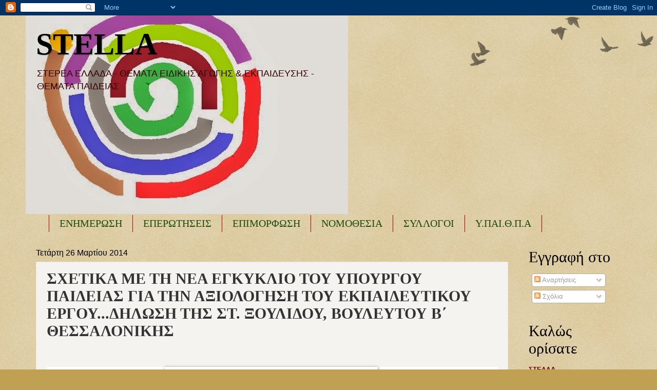

--- FILE ---
content_type: text/html; charset=UTF-8
request_url: https://seepea-stella.blogspot.com/b/stats?style=BLACK_TRANSPARENT&timeRange=ALL_TIME&token=APq4FmDKZSNiqLAr6i0mwatdEKiSOpHPgice9cXiDHavyicgWUhzFQ85DqXd73EqUSOHfNf7iRLtcqa0sOiLl6bKV14IKHmN3Q
body_size: -10
content:
{"total":19700499,"sparklineOptions":{"backgroundColor":{"fillOpacity":0.1,"fill":"#000000"},"series":[{"areaOpacity":0.3,"color":"#202020"}]},"sparklineData":[[0,24],[1,20],[2,20],[3,21],[4,21],[5,30],[6,100],[7,96],[8,39],[9,17],[10,28],[11,21],[12,18],[13,31],[14,20],[15,24],[16,55],[17,53],[18,50],[19,44],[20,36],[21,38],[22,67],[23,68],[24,35],[25,25],[26,62],[27,97],[28,42],[29,5]],"nextTickMs":150000}